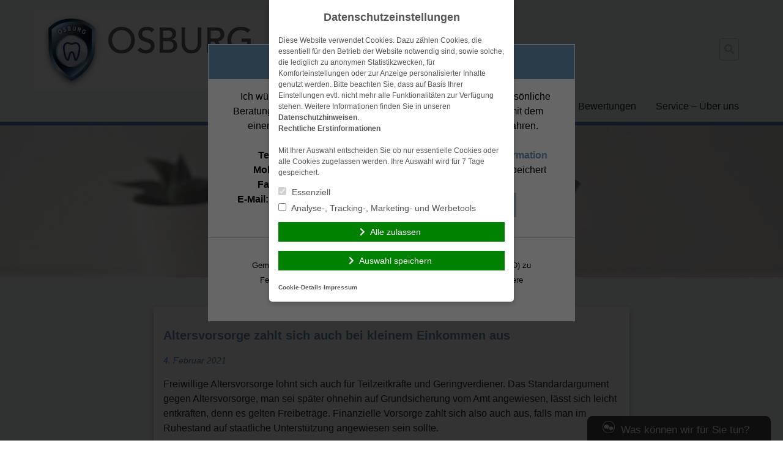

--- FILE ---
content_type: text/html; charset=UTF-8
request_url: https://osburg-makler.de/2021/02/04/altersvorsorge-zahlt-sich-auch-bei-kleinem-einkommen-aus/
body_size: 12998
content:
<!doctype html>
<html lang="de">
<head>
    <meta charset="UTF-8">
    <meta name="viewport" content="width=device-width, initial-scale=1.0">
    <meta http-equiv="X-UA-Compatible" content="ie=edge">

	<title>Altersvorsorge zahlt sich auch bei kleinem Einkommen aus &#8211; OSBURG Versicherungsmakler Berlin Mitte Tiergarten</title>
<meta name='robots' content='max-image-preview:large' />
	<style>img:is([sizes="auto" i], [sizes^="auto," i]) { contain-intrinsic-size: 3000px 1500px }</style>
	<link rel='dns-prefetch' href='//osburg-makler.de' />
<link rel="alternate" type="application/rss+xml" title="OSBURG Versicherungsmakler Berlin Mitte Tiergarten &raquo; Feed" href="https://osburg-makler.de/feed/" />
<link rel="alternate" type="application/rss+xml" title="OSBURG Versicherungsmakler Berlin Mitte Tiergarten &raquo; Kommentar-Feed" href="https://osburg-makler.de/comments/feed/" />
<link rel='stylesheet' id='wp-block-library-css' href='https://cdn.makleraccess.de/wp-includes/css/dist/block-library/style.min.v6-8-3.css' type='text/css' media='all' />
<style id='classic-theme-styles-inline-css' type='text/css'>
/*! This file is auto-generated */
.wp-block-button__link{color:#fff;background-color:#32373c;border-radius:9999px;box-shadow:none;text-decoration:none;padding:calc(.667em + 2px) calc(1.333em + 2px);font-size:1.125em}.wp-block-file__button{background:#32373c;color:#fff;text-decoration:none}
</style>
<style id='safe-svg-svg-icon-style-inline-css' type='text/css'>
.safe-svg-cover{text-align:center}.safe-svg-cover .safe-svg-inside{display:inline-block;max-width:100%}.safe-svg-cover svg{height:100%;max-height:100%;max-width:100%;width:100%}

</style>
<style id='global-styles-inline-css' type='text/css'>
:root{--wp--preset--aspect-ratio--square: 1;--wp--preset--aspect-ratio--4-3: 4/3;--wp--preset--aspect-ratio--3-4: 3/4;--wp--preset--aspect-ratio--3-2: 3/2;--wp--preset--aspect-ratio--2-3: 2/3;--wp--preset--aspect-ratio--16-9: 16/9;--wp--preset--aspect-ratio--9-16: 9/16;--wp--preset--color--black: #000000;--wp--preset--color--cyan-bluish-gray: #abb8c3;--wp--preset--color--white: #ffffff;--wp--preset--color--pale-pink: #f78da7;--wp--preset--color--vivid-red: #cf2e2e;--wp--preset--color--luminous-vivid-orange: #ff6900;--wp--preset--color--luminous-vivid-amber: #fcb900;--wp--preset--color--light-green-cyan: #7bdcb5;--wp--preset--color--vivid-green-cyan: #00d084;--wp--preset--color--pale-cyan-blue: #8ed1fc;--wp--preset--color--vivid-cyan-blue: #0693e3;--wp--preset--color--vivid-purple: #9b51e0;--wp--preset--gradient--vivid-cyan-blue-to-vivid-purple: linear-gradient(135deg,rgba(6,147,227,1) 0%,rgb(155,81,224) 100%);--wp--preset--gradient--light-green-cyan-to-vivid-green-cyan: linear-gradient(135deg,rgb(122,220,180) 0%,rgb(0,208,130) 100%);--wp--preset--gradient--luminous-vivid-amber-to-luminous-vivid-orange: linear-gradient(135deg,rgba(252,185,0,1) 0%,rgba(255,105,0,1) 100%);--wp--preset--gradient--luminous-vivid-orange-to-vivid-red: linear-gradient(135deg,rgba(255,105,0,1) 0%,rgb(207,46,46) 100%);--wp--preset--gradient--very-light-gray-to-cyan-bluish-gray: linear-gradient(135deg,rgb(238,238,238) 0%,rgb(169,184,195) 100%);--wp--preset--gradient--cool-to-warm-spectrum: linear-gradient(135deg,rgb(74,234,220) 0%,rgb(151,120,209) 20%,rgb(207,42,186) 40%,rgb(238,44,130) 60%,rgb(251,105,98) 80%,rgb(254,248,76) 100%);--wp--preset--gradient--blush-light-purple: linear-gradient(135deg,rgb(255,206,236) 0%,rgb(152,150,240) 100%);--wp--preset--gradient--blush-bordeaux: linear-gradient(135deg,rgb(254,205,165) 0%,rgb(254,45,45) 50%,rgb(107,0,62) 100%);--wp--preset--gradient--luminous-dusk: linear-gradient(135deg,rgb(255,203,112) 0%,rgb(199,81,192) 50%,rgb(65,88,208) 100%);--wp--preset--gradient--pale-ocean: linear-gradient(135deg,rgb(255,245,203) 0%,rgb(182,227,212) 50%,rgb(51,167,181) 100%);--wp--preset--gradient--electric-grass: linear-gradient(135deg,rgb(202,248,128) 0%,rgb(113,206,126) 100%);--wp--preset--gradient--midnight: linear-gradient(135deg,rgb(2,3,129) 0%,rgb(40,116,252) 100%);--wp--preset--font-size--small: 13px;--wp--preset--font-size--medium: 20px;--wp--preset--font-size--large: 36px;--wp--preset--font-size--x-large: 42px;--wp--preset--spacing--20: 0.44rem;--wp--preset--spacing--30: 0.67rem;--wp--preset--spacing--40: 1rem;--wp--preset--spacing--50: 1.5rem;--wp--preset--spacing--60: 2.25rem;--wp--preset--spacing--70: 3.38rem;--wp--preset--spacing--80: 5.06rem;--wp--preset--shadow--natural: 6px 6px 9px rgba(0, 0, 0, 0.2);--wp--preset--shadow--deep: 12px 12px 50px rgba(0, 0, 0, 0.4);--wp--preset--shadow--sharp: 6px 6px 0px rgba(0, 0, 0, 0.2);--wp--preset--shadow--outlined: 6px 6px 0px -3px rgba(255, 255, 255, 1), 6px 6px rgba(0, 0, 0, 1);--wp--preset--shadow--crisp: 6px 6px 0px rgba(0, 0, 0, 1);}:where(.is-layout-flex){gap: 0.5em;}:where(.is-layout-grid){gap: 0.5em;}body .is-layout-flex{display: flex;}.is-layout-flex{flex-wrap: wrap;align-items: center;}.is-layout-flex > :is(*, div){margin: 0;}body .is-layout-grid{display: grid;}.is-layout-grid > :is(*, div){margin: 0;}:where(.wp-block-post-template.is-layout-flex){gap: 1.25em;}:where(.wp-block-post-template.is-layout-grid){gap: 1.25em;}.has-black-color{color: var(--wp--preset--color--black) !important;}.has-cyan-bluish-gray-color{color: var(--wp--preset--color--cyan-bluish-gray) !important;}.has-white-color{color: var(--wp--preset--color--white) !important;}.has-pale-pink-color{color: var(--wp--preset--color--pale-pink) !important;}.has-vivid-red-color{color: var(--wp--preset--color--vivid-red) !important;}.has-luminous-vivid-orange-color{color: var(--wp--preset--color--luminous-vivid-orange) !important;}.has-luminous-vivid-amber-color{color: var(--wp--preset--color--luminous-vivid-amber) !important;}.has-light-green-cyan-color{color: var(--wp--preset--color--light-green-cyan) !important;}.has-vivid-green-cyan-color{color: var(--wp--preset--color--vivid-green-cyan) !important;}.has-pale-cyan-blue-color{color: var(--wp--preset--color--pale-cyan-blue) !important;}.has-vivid-cyan-blue-color{color: var(--wp--preset--color--vivid-cyan-blue) !important;}.has-vivid-purple-color{color: var(--wp--preset--color--vivid-purple) !important;}.has-black-background-color{background-color: var(--wp--preset--color--black) !important;}.has-cyan-bluish-gray-background-color{background-color: var(--wp--preset--color--cyan-bluish-gray) !important;}.has-white-background-color{background-color: var(--wp--preset--color--white) !important;}.has-pale-pink-background-color{background-color: var(--wp--preset--color--pale-pink) !important;}.has-vivid-red-background-color{background-color: var(--wp--preset--color--vivid-red) !important;}.has-luminous-vivid-orange-background-color{background-color: var(--wp--preset--color--luminous-vivid-orange) !important;}.has-luminous-vivid-amber-background-color{background-color: var(--wp--preset--color--luminous-vivid-amber) !important;}.has-light-green-cyan-background-color{background-color: var(--wp--preset--color--light-green-cyan) !important;}.has-vivid-green-cyan-background-color{background-color: var(--wp--preset--color--vivid-green-cyan) !important;}.has-pale-cyan-blue-background-color{background-color: var(--wp--preset--color--pale-cyan-blue) !important;}.has-vivid-cyan-blue-background-color{background-color: var(--wp--preset--color--vivid-cyan-blue) !important;}.has-vivid-purple-background-color{background-color: var(--wp--preset--color--vivid-purple) !important;}.has-black-border-color{border-color: var(--wp--preset--color--black) !important;}.has-cyan-bluish-gray-border-color{border-color: var(--wp--preset--color--cyan-bluish-gray) !important;}.has-white-border-color{border-color: var(--wp--preset--color--white) !important;}.has-pale-pink-border-color{border-color: var(--wp--preset--color--pale-pink) !important;}.has-vivid-red-border-color{border-color: var(--wp--preset--color--vivid-red) !important;}.has-luminous-vivid-orange-border-color{border-color: var(--wp--preset--color--luminous-vivid-orange) !important;}.has-luminous-vivid-amber-border-color{border-color: var(--wp--preset--color--luminous-vivid-amber) !important;}.has-light-green-cyan-border-color{border-color: var(--wp--preset--color--light-green-cyan) !important;}.has-vivid-green-cyan-border-color{border-color: var(--wp--preset--color--vivid-green-cyan) !important;}.has-pale-cyan-blue-border-color{border-color: var(--wp--preset--color--pale-cyan-blue) !important;}.has-vivid-cyan-blue-border-color{border-color: var(--wp--preset--color--vivid-cyan-blue) !important;}.has-vivid-purple-border-color{border-color: var(--wp--preset--color--vivid-purple) !important;}.has-vivid-cyan-blue-to-vivid-purple-gradient-background{background: var(--wp--preset--gradient--vivid-cyan-blue-to-vivid-purple) !important;}.has-light-green-cyan-to-vivid-green-cyan-gradient-background{background: var(--wp--preset--gradient--light-green-cyan-to-vivid-green-cyan) !important;}.has-luminous-vivid-amber-to-luminous-vivid-orange-gradient-background{background: var(--wp--preset--gradient--luminous-vivid-amber-to-luminous-vivid-orange) !important;}.has-luminous-vivid-orange-to-vivid-red-gradient-background{background: var(--wp--preset--gradient--luminous-vivid-orange-to-vivid-red) !important;}.has-very-light-gray-to-cyan-bluish-gray-gradient-background{background: var(--wp--preset--gradient--very-light-gray-to-cyan-bluish-gray) !important;}.has-cool-to-warm-spectrum-gradient-background{background: var(--wp--preset--gradient--cool-to-warm-spectrum) !important;}.has-blush-light-purple-gradient-background{background: var(--wp--preset--gradient--blush-light-purple) !important;}.has-blush-bordeaux-gradient-background{background: var(--wp--preset--gradient--blush-bordeaux) !important;}.has-luminous-dusk-gradient-background{background: var(--wp--preset--gradient--luminous-dusk) !important;}.has-pale-ocean-gradient-background{background: var(--wp--preset--gradient--pale-ocean) !important;}.has-electric-grass-gradient-background{background: var(--wp--preset--gradient--electric-grass) !important;}.has-midnight-gradient-background{background: var(--wp--preset--gradient--midnight) !important;}.has-small-font-size{font-size: var(--wp--preset--font-size--small) !important;}.has-medium-font-size{font-size: var(--wp--preset--font-size--medium) !important;}.has-large-font-size{font-size: var(--wp--preset--font-size--large) !important;}.has-x-large-font-size{font-size: var(--wp--preset--font-size--x-large) !important;}
:where(.wp-block-post-template.is-layout-flex){gap: 1.25em;}:where(.wp-block-post-template.is-layout-grid){gap: 1.25em;}
</style>
<link rel='stylesheet' id='contact-form-7-css' href='https://cdn.makleraccess.de/wp-content/plugins/contact-form-7/includes/css/styles.v6-0-6.css' type='text/css' media='all' />
<link rel='stylesheet' id='ma-chat-css' href='https://cdn.makleraccess.de/wp-content/plugins/makleraccess/assets/css/chat.v4-15-1.css' type='text/css' media='all' />
<link rel='stylesheet' id='mhp-blocks-extend--frontend-css' href='https://cdn.makleraccess.de/wp-content/plugins/mhp-blocks/dist/extend/frontend.v6-8-3.css' type='text/css' media='all' />
<link rel='stylesheet' id='bbspoiler-css' href='https://cdn.makleraccess.de/wp-content/plugins/bbspoiler/inc/bbspoiler.v6-8-3.css' type='text/css' media='all' />
<link integrity="sha384-S2UhLfwTPAGbGqtr4v5XsUBzvLTjqgpVWUqX4pEY84DoSvwE89zgr3y6aFD/nbui" crossorigin="anonymous" rel='stylesheet' id='fontawesome-5-css' href='https://cdn.makleraccess.de/fontawesome-free-5.0.13/css/fontawesome-all.min.css?ver=6.8.3' type='text/css' media='all' />
<link rel='stylesheet' id='mhp-theme-1-css' href='https://cdn.makleraccess.de/wp-content/themes/makleraccess-themes/mhp-theme-1/style.v2018-05-25.css' type='text/css' media='all' />
<script type="text/javascript" id="omgf-frontend-js-extra">
/* <![CDATA[ */
var omgf_frontend_i18n = {"info_box_alert_text":"Google Fonts were found on this page. Click here for more information.","info_box_notice_text":"There are potential issues in your configuration that require your attention.","info_box_admin_url":"https:\/\/osburg-makler.de\/wp-admin\/options-general.php?page=optimize-webfonts","ajax_url":"https:\/\/osburg-makler.de\/wp-admin\/admin-ajax.php","nonce":"5f8adbb395"};
/* ]]> */
</script>
<script type="text/javascript" src="https://cdn.makleraccess.de/wp-content/plugins/host-webfonts-local/assets/js/omgf-frontend.min.v1748590358.js" id="omgf-frontend-js" defer="defer" data-wp-strategy="defer"></script>
<script type="text/javascript" src="https://cdn.makleraccess.de/wp-includes/js/jquery/jquery.min.v3-7-1.js" id="jquery-core-js"></script>
<script type="text/javascript" src="https://cdn.makleraccess.de/wp-includes/js/jquery/jquery-migrate.min.v3-4-1.js" id="jquery-migrate-js"></script>
<script type="text/javascript" id="bbspoiler-js-extra">
/* <![CDATA[ */
var title = {"unfolded":"Erweitern","folded":"Einklappen"};
/* ]]> */
</script>
<script type="text/javascript" src="https://cdn.makleraccess.de/wp-content/plugins/bbspoiler/inc/bbspoiler.v6-8-3.js" id="bbspoiler-js"></script>
<meta name="generator" content="WordPress 6.8.3" />
<link rel="canonical" href="https://osburg-makler.de/2021/02/04/altersvorsorge-zahlt-sich-auch-bei-kleinem-einkommen-aus/" />
<link rel='shortlink' href='https://osburg-makler.de/?p=3000' />
<link rel="alternate" title="oEmbed (JSON)" type="application/json+oembed" href="https://osburg-makler.de/wp-json/oembed/1.0/embed?url=https%3A%2F%2Fosburg-makler.de%2F2021%2F02%2F04%2Faltersvorsorge-zahlt-sich-auch-bei-kleinem-einkommen-aus%2F" />
<link rel="alternate" title="oEmbed (XML)" type="text/xml+oembed" href="https://osburg-makler.de/wp-json/oembed/1.0/embed?url=https%3A%2F%2Fosburg-makler.de%2F2021%2F02%2F04%2Faltersvorsorge-zahlt-sich-auch-bei-kleinem-einkommen-aus%2F&#038;format=xml" />
<meta name="description" content="Experte Zahnversicherung StaRUG bAV bKV BU-Versicherung Berufsunfähigkeitsversicherung Altersversorgung Firmenversicherungen D&amp;O Cyberversicherungen"><meta name="keywords" content="BVSV Gewerbezentrum Verbraucherzentrum Beratung Vorsorge Versicherungen Makler Verwaltung Onlineberatung Vergleich"><meta property="og:title" content="Altersvorsorge zahlt sich auch bei kleinem Einkommen aus &#8211; OSBURG Versicherungsmakler Berlin Mitte Tiergarten"><meta property="og:url" content="https://osburg-makler.de/2021/02/04/altersvorsorge-zahlt-sich-auch-bei-kleinem-einkommen-aus/"><meta property="og:locale" content="de_DE"><meta property="og:site_name" content="OSBURG Versicherungsmakler Berlin Mitte Tiergarten"><meta property="og:image" content="https://cdn.makleraccess.de/wp-content/uploads/sites/198/2015/03/aktuelles.jpg"><meta property="og:image" content="https://cdn.makleraccess.de/wp-content/uploads/sites/198/2023/10/vm-zahn-logo-re-2023-10-1.jpg"><meta property="og:type" content="article"><meta property="og:description" content="Freiwillige Altersvorsorge lohnt sich auch für Teilzeitkräfte und Geringverdiener. Das Standardargument gegen Altersvorsorge, man sei später ohnehin auf Grundsicherung vom Amt angewiesen, lässt sich leicht entkräften, denn es gelten Freibeträge. Finanzielle Vorsorge zahlt sich also...&lt;/p&gt;&lt;p&gt;&lt;a class=&quot;read-more btn btn-sm&quot; href=&quot;https://osburg-makler.de/2021/02/04/altersvorsorge-zahlt-sich-auch-bei-kleinem-einkommen-aus/&quot;&gt;Weiterlesen&lt;/a&gt;"><link rel="apple-touch-icon" sizes="57x57" href="https://cdn.makleraccess.de/wp-content/uploads/sites/198/favicons/apple-touch-icon-57x57.png">
<link rel="apple-touch-icon" sizes="60x60" href="https://cdn.makleraccess.de/wp-content/uploads/sites/198/favicons/apple-touch-icon-60x60.png">
<link rel="apple-touch-icon" sizes="72x72" href="https://cdn.makleraccess.de/wp-content/uploads/sites/198/favicons/apple-touch-icon-72x72.png">
<link rel="apple-touch-icon" sizes="76x76" href="https://cdn.makleraccess.de/wp-content/uploads/sites/198/favicons/apple-touch-icon-76x76.png">
<link rel="apple-touch-icon" sizes="114x114" href="https://cdn.makleraccess.de/wp-content/uploads/sites/198/favicons/apple-touch-icon-114x114.png">
<link rel="apple-touch-icon" sizes="120x120" href="https://cdn.makleraccess.de/wp-content/uploads/sites/198/favicons/apple-touch-icon-120x120.png">
<link rel="apple-touch-icon" sizes="144x144" href="https://cdn.makleraccess.de/wp-content/uploads/sites/198/favicons/apple-touch-icon-144x144.png">
<link rel="apple-touch-icon" sizes="152x152" href="https://cdn.makleraccess.de/wp-content/uploads/sites/198/favicons/apple-touch-icon-152x152.png">
<link rel="apple-touch-icon" sizes="180x180" href="https://cdn.makleraccess.de/wp-content/uploads/sites/198/favicons/apple-touch-icon-180x180.png">
<link rel="icon" type="image/png" sizes="32x32" href="https://cdn.makleraccess.de/wp-content/uploads/sites/198/favicons/favicon-32x32.png">
<link rel="icon" type="image/png" sizes="194x194" href="https://cdn.makleraccess.de/wp-content/uploads/sites/198/favicons/favicon-194x194.png">
<link rel="icon" type="image/png" sizes="192x192" href="https://cdn.makleraccess.de/wp-content/uploads/sites/198/favicons/android-chrome-192x192.png">
<link rel="icon" type="image/png" sizes="16x16" href="https://cdn.makleraccess.de/wp-content/uploads/sites/198/favicons/favicon-16x16.png">
<link rel="manifest" href="https://cdn.makleraccess.de/wp-content/uploads/sites/198/favicons/site.webmanifest">
<link rel="shortcut icon" href="https://cdn.makleraccess.de/wp-content/uploads/sites/198/favicons/favicon.ico">
<meta property="og:image" content="https://osburg-makler.dehttps://cdn.makleraccess.de/wp-content/uploads/sites/198/favicons/open-graph.png">
<meta name="msapplication-TileColor" content="#ffffff">
<meta name="msapplication-TileImage" content="https://cdn.makleraccess.de/wp-content/uploads/sites/198/favicons/mstile-144x144.png">
<meta name="msapplication-config" content="https://cdn.makleraccess.de/wp-content/uploads/sites/198/favicons/browserconfig.xml"><style type="text/css">.video-container iframe,.video-container object,.video-container embed{max-width:100%;width:100%;aspect-ratio:16/9;display:blocK}</style><style type="text/css">:root{--mhp-customize-color-bg:#6a96b6;--mhp-customize-color-text:#ffffff;--mhp-customize-color-contrast:#4d88b5;}.btn, input[type="button"], input[type="reset"], input[type="submit"], button, .site-last-posts__link-bar{background-color:#6a96b6}a, .btn:hover, .btn:focus, input[type="button"]:hover, input[type="reset"]:hover, input[type="submit"]:hover, button:hover, input[type="button"]:focus, input[type="reset"]:focus, input[type="submit"]:focus, button:focus, .site-loop-sidebar .post-categories a:hover, .site-loop-sidebar .post-categories a:focus, .site-last-posts__link-bar:hover, .site-last-posts__link-bar:focus, .site-footer .btn:hover, .site-footer .btn:focus{color:#6a96b6}.btn, input[type="button"], input[type="reset"], input[type="submit"], button, .site-last-posts__link-bar{color:#ffffff}.btn:hover, .btn:focus, input[type="button"]:hover, input[type="reset"]:hover, input[type="submit"]:hover, button:hover, input[type="button"]:focus, input[type="reset"]:focus, input[type="submit"]:focus, button:focus, .site-last-posts__link-bar:hover, .site-last-posts__link-bar:focus{background-color:#ffffff}.site-colorband{background-color:#4d88b5}a:hover, a:focus, .entry-meta, .site-loop-sidebar .post-categories a{color:#4d88b5}</style><script type="application/ld+json">{"@context":"http:\/\/schema.org","@type":"Organization","url":"https:\/\/osburg-makler.de","name":"OSBURG - Versicherungsmakler - Zahn-Zusatzversicherung","address":{"@type":"PostalAddress","addressLocality":"Berlin","postalCode":"10551","streetAddress":"Waldenserstra\u00dfe 6"},"telephone":"030 . 486 26 245","faxNumber":"030 . 475 99 734","email":"kontakt@zahn-spezi.de","logo":"https:\/\/cdn.makleraccess.de\/wp-content\/uploads\/sites\/198\/2023\/10\/vm-zahn-logo-re-2023-10-1.jpg","sameAs":["",""]}</script><script type="application/ld+json">{"@context":"http:\/\/schema.org","@type":"WebSite","url":"https:\/\/osburg-makler.de","potentialAction":{"@type":"SearchAction","target":"https:\/\/osburg-makler.de\/?s={search_term_string}","query-input":"required name=search_term_string"}}</script><meta name="generator" content="performant-translations 1.2.0">
<style id="sccss">.headerBannerSlider {
  	height: 400px;
  	padding-top: 64px;
  	box-shadow: 0px 0px 0px;
}
.page-id-11 .py-6 {
    display: none!important;
}
/* CSS für Theme 7 - Starseitenbild kleiner, Elemente zentriert, Logo größer */
body.home .makleraccess-slider, body.home .site-image {
    height: calc(90vh - 25rem) !important;
    max-height: 500px;
  	min-height: 200px;
}
.alignnone {
    margin-top: 2px!important;;
    margin-top: .5rem;
    margin-right: 2px!important;
    margin-right: 1rem;
    margin-bottom: 2px!important;
    margin-bottom: 1rem;
}
.mitarbeiter {
    display: -webkit-box;
    display: -ms-flexbox;
    display: flex;
    -ms-flex-wrap: wrap;
    flex-wrap: nowrap;
    padding: 10px;
  }
.page-id-187 .btn {
min-width: 200px
} 

Element {
  width: 100%;
  height: 100%;
}
.lg\:w-4\/5 {
    width: 97%;
}
/* Strich unter der Menüleiste */
.h-3 {
    height: 8px;
    height: .35rem;
} 
.site-logo img {
    max-width: 700px;
    max-height: 130px;
}
/* Spoiler umfärben */
.sp-wrap-steelblue .sp-body {
    background: #F1F1F1;
}
.sp-wrap-steelblue {
    background: none repeat scroll 0% 0% #6A95B7;
    border-color: #d7e2ea;
}
.sp-wrap {
    border-width: 0 0 0 0;
}
.sp-wrap-steelblue .sp-head {
    color: #FFFFFF;
}
.sp-head {
    cursor: pointer;
    display: block;
    font-weight: bold;
    margin-left: 6px;
    padding: 4px 14px 3px;
    text-align: center;
    font-size: larger;
}
.sp-body {
    padding: 12px 12px 12px 12px;
  }
.site-frontpage-widgets.bg-white .btn {
    min-width: 268px;
}
.site-image {
  height: calc(90vh - 25rem) !important;
	max-height: 500px;
	min-height: 200px;
	position: relative;
}
.page-id-11 .py-6 {
    display: none!important;
}
body.home .makleraccess-slider, body.home .site-image {
    height: calc(90vh - 25rem) !important;
    max-height: 500px;
  	min-height: 200px;
}
.h-3 {
    height: 8px;
    height: .35rem;
} 
.site-logo img {
    max-width: 700px;
    max-height: 130px;
}
li {
    padding-bottom: 5px;
}
</style><style id="sccss">.headerBannerSlider {
  	height: 400px;
  	padding-top: 64px;
  	box-shadow: 0px 0px 0px;
}
.page-id-11 .py-6 {
    display: none!important;
}
/* CSS für Theme 7 - Starseitenbild kleiner, Elemente zentriert, Logo größer */
body.home .makleraccess-slider, body.home .site-image {
    height: calc(90vh - 25rem) !important;
    max-height: 500px;
  	min-height: 200px;
}
.alignnone {
    margin-top: 2px!important;;
    margin-top: .5rem;
    margin-right: 2px!important;
    margin-right: 1rem;
    margin-bottom: 2px!important;
    margin-bottom: 1rem;
}
.mitarbeiter {
    display: -webkit-box;
    display: -ms-flexbox;
    display: flex;
    -ms-flex-wrap: wrap;
    flex-wrap: nowrap;
    padding: 10px;
  }
.page-id-187 .btn {
min-width: 200px
} 

Element {
  width: 100%;
  height: 100%;
}
.lg\:w-4\/5 {
    width: 97%;
}
/* Strich unter der Menüleiste */
.h-3 {
    height: 8px;
    height: .35rem;
} 
.site-logo img {
    max-width: 700px;
    max-height: 130px;
}
/* Spoiler umfärben */
.sp-wrap-steelblue .sp-body {
    background: #F1F1F1;
}
.sp-wrap-steelblue {
    background: none repeat scroll 0% 0% #6A95B7;
    border-color: #d7e2ea;
}
.sp-wrap {
    border-width: 0 0 0 0;
}
.sp-wrap-steelblue .sp-head {
    color: #FFFFFF;
}
.sp-head {
    cursor: pointer;
    display: block;
    font-weight: bold;
    margin-left: 6px;
    padding: 4px 14px 3px;
    text-align: center;
    font-size: larger;
}
.sp-body {
    padding: 12px 12px 12px 12px;
  }
.site-frontpage-widgets.bg-white .btn {
    min-width: 268px;
}
.site-image {
  height: calc(90vh - 25rem) !important;
	max-height: 500px;
	min-height: 200px;
	position: relative;
}
.page-id-11 .py-6 {
    display: none!important;
}
body.home .makleraccess-slider, body.home .site-image {
    height: calc(90vh - 25rem) !important;
    max-height: 500px;
  	min-height: 200px;
}
.h-3 {
    height: 8px;
    height: .35rem;
} 
.site-logo img {
    max-width: 700px;
    max-height: 130px;
}
li {
    padding-bottom: 5px;
}
</style></head>
<body class="wp-singular post-template-default single single-post postid-3000 single-format-standard wp-custom-logo wp-embed-responsive wp-theme-makleraccess-themesmhp-theme-1">

<header class="site-header bg-grey-lighter">
    <div class="site-branding container mx-auto px-4 pt-4 pb-2">
        <div class="flex flex-wrap lg:flex-no-wrap -mx-4">
            <div class="site-logo px-4 mr-auto">
				<a href="https://osburg-makler.de/" class="custom-logo-link" rel="home"><img width="1830" height="630" src="https://cdn.makleraccess.de/wp-content/uploads/sites/198/2023/10/vm-zahn-logo-re-2023-10-1.jpg" class="custom-logo" alt="OSBURG Versicherungsmakler Berlin Mitte Tiergarten" decoding="async" fetchpriority="high" srcset="https://cdn.makleraccess.de/wp-content/uploads/sites/198/2023/10/vm-zahn-logo-re-2023-10-1.jpg 1830w, https://cdn.makleraccess.de/wp-content/uploads/sites/198/2023/10/vm-zahn-logo-re-2023-10-1-300x103.jpg 300w, https://cdn.makleraccess.de/wp-content/uploads/sites/198/2023/10/vm-zahn-logo-re-2023-10-1-1024x353.jpg 1024w, https://cdn.makleraccess.de/wp-content/uploads/sites/198/2023/10/vm-zahn-logo-re-2023-10-1-768x264.jpg 768w, https://cdn.makleraccess.de/wp-content/uploads/sites/198/2023/10/vm-zahn-logo-re-2023-10-1-1536x529.jpg 1536w, https://cdn.makleraccess.de/wp-content/uploads/sites/198/2023/10/vm-zahn-logo-re-2023-10-1-290x100.jpg 290w, https://cdn.makleraccess.de/wp-content/uploads/sites/198/2023/10/vm-zahn-logo-re-2023-10-1-581x200.jpg 581w, https://cdn.makleraccess.de/wp-content/uploads/sites/198/2023/10/vm-zahn-logo-re-2023-10-1-871x300.jpg 871w, https://cdn.makleraccess.de/wp-content/uploads/sites/198/2023/10/vm-zahn-logo-re-2023-10-1-1170x403.jpg 1170w, https://cdn.makleraccess.de/wp-content/uploads/sites/198/2023/10/vm-zahn-logo-re-2023-10-1-1440x496.jpg 1440w, https://cdn.makleraccess.de/wp-content/uploads/sites/198/2023/10/vm-zahn-logo-re-2023-10-1-757x261.jpg 757w" sizes="(max-width: 1830px) 100vw, 1830px" /></a>            </div>
            <div class="self-center px-4 lg:px-0">
				<form role="search" method="get" class="search-form" action="https://osburg-makler.de/">
    <label class="search-label">
        <span class="screen-reader-text">Suche nach:</span>
        <input type="search" class="search-field appearance-nonce bg-transparent border p-2" name="s" role="searchbox"
                              value="" required/>
        <i class="search-icon fas fa-search"></i>
    </label>
</form>            </div>
            <div class="px-4 self-center">
				            </div>
        </div>
    </div>
    <nav class="site-nav container mx-auto px-4 pb-4 lg:pb-0">
        <button class="site-nav-toggle block lg:hidden w-full">Menü</button>
		<div class="menu hidden lg:block"><ul><li class="page_item page-item-11"><a href="https://osburg-makler.de/">Start</a></li><li class="page_item page-item-1674"><a href="https://osburg-makler.de/zahnversicherung/">Zahnversicherung</a></li><li class="page_item page-item-2679"><a href="https://osburg-makler.de/kooperation-mit-zahnaerzten/">Kooperation mit Zahnärzten</a></li><li class="page_item page-item-3144"><a href="https://osburg-makler.de/bewertungen/">Bewertungen</a></li><li class="page_item page-item-13 page_item_has_children"><a href="https://osburg-makler.de/service-ueber-uns/">Service &#8211; Über uns</a><ul class='children'><li class="page_item page-item-187"><a href="https://osburg-makler.de/service-ueber-uns/ihre-ansprechpartner/">Ihre Ansprechpartner</a></li><li class="page_item page-item-129"><a href="https://osburg-makler.de/service-ueber-uns/anbieterkennung/">Anbieterkennung</a></li><li class="page_item page-item-126"><a href="https://osburg-makler.de/service-ueber-uns/datenschutz/">Datenschutz</a></li><li class="page_item page-item-115"><a href="https://osburg-makler.de/service-ueber-uns/impressum/">Impressum</a></li></ul></li></ul></div>    </nav>
</header>
<div class="site-colorband h-3"></div>
    <div class="site-image overflow-hidden">
		<img width="2560" height="1440" src="https://cdn.makleraccess.de/wp-content/uploads/sites/198/2015/03/aktuelles.jpg" class="attachment-full size-full wp-post-image" alt="" style="width: 100%;height: auto" data-crazy-lazy="exclude" decoding="async" srcset="https://cdn.makleraccess.de/wp-content/uploads/sites/198/2015/03/aktuelles.jpg 2560w, https://cdn.makleraccess.de/wp-content/uploads/sites/198/2015/03/aktuelles-300x169.jpg 300w, https://cdn.makleraccess.de/wp-content/uploads/sites/198/2015/03/aktuelles-1024x576.jpg 1024w, https://cdn.makleraccess.de/wp-content/uploads/sites/198/2015/03/aktuelles-768x432.jpg 768w, https://cdn.makleraccess.de/wp-content/uploads/sites/198/2015/03/aktuelles-1536x864.jpg 1536w, https://cdn.makleraccess.de/wp-content/uploads/sites/198/2015/03/aktuelles-2048x1152.jpg 2048w, https://cdn.makleraccess.de/wp-content/uploads/sites/198/2015/03/aktuelles-178x100.jpg 178w, https://cdn.makleraccess.de/wp-content/uploads/sites/198/2015/03/aktuelles-356x200.jpg 356w, https://cdn.makleraccess.de/wp-content/uploads/sites/198/2015/03/aktuelles-533x300.jpg 533w, https://cdn.makleraccess.de/wp-content/uploads/sites/198/2015/03/aktuelles-1170x658.jpg 1170w, https://cdn.makleraccess.de/wp-content/uploads/sites/198/2015/03/aktuelles-1440x810.jpg 1440w, https://cdn.makleraccess.de/wp-content/uploads/sites/198/2015/03/aktuelles-1920x1080.jpg 1920w, https://cdn.makleraccess.de/wp-content/uploads/sites/198/2015/03/aktuelles-757x426.jpg 757w" sizes="(max-width: 2560px) 100vw, 2560px" />    </div>

    <div class="site-content py-6 bg-grey-lighter">
        <div class="container mx-auto">
			<main class="lg:w-2/3 mx-auto">
	<article id="post-3000" class="my-6 p-4 bg-white text-black shadow-md post-3000 post type-post status-publish format-standard hentry category-allgemein">
	    <header class="entry-header">
		<h1 class="entry-title text-xl font-bold"><a href="https://osburg-makler.de/2021/02/04/altersvorsorge-zahlt-sich-auch-bei-kleinem-einkommen-aus/">Altersvorsorge zahlt sich auch bei kleinem Einkommen aus</a></h1>            <div class="entry-meta italic text-sm">
				<span class="posted-on"><span class="screen-reader-text">Veröffentlicht am</span> <a href="https://osburg-makler.de/2021/02/04/altersvorsorge-zahlt-sich-auch-bei-kleinem-einkommen-aus/" rel="bookmark"><time class="entry-date published updated" datetime="2021-02-04T12:34:23+01:00">4. Februar 2021</time></a></span>            </div>
			    </header>
    <div class="entry-content">
		<p>Freiwillige Altersvorsorge lohnt sich auch für Teilzeitkräfte und Geringverdiener. Das Standardargument gegen Altersvorsorge, man sei später ohnehin auf Grundsicherung vom Amt angewiesen, lässt sich leicht entkräften, denn es gelten Freibeträge. Finanzielle Vorsorge zahlt sich also auch aus, falls man im Ruhestand auf staatliche Unterstützung angewiesen sein sollte.</p>
<p>Für laufende Renten aus freiwilliger zusätzlicher Altersvorsorge gilt ein Grundfreibetrag von monatlich 100 Euro. Dieser Betrag wird nicht auf die Grundsicherung angerechnet, die man im Alter eventuell benötigt. Ist die Zusatzrente höher als 100 Euro im Monat, bleiben immerhin noch 30 % des übersteigenden Betrags anrechnungsfrei. Der Gesamtfreibetrag darf 50 % des Eckregelsatzes der Grundsicherung (2021: 446 Euro) nicht übersteigen, das sind 223 Euro. Beispiel: Ein Rentner mit Anspruch auf Grundsicherung erhält aus seiner privaten Rentenversicherung 150 Euro im Monat. Davon sind 100 Euro in voller Höhe anrechnungsfrei. Von den übrigen 50 Euro bleiben 30 % ohne Anrechnung, also 15 Euro. Insgesamt beträgt sein Freibetrag daher 115 Euro. Erfreulich: Der Freibetrag für Renten aus zusätzlicher Altersvorsorge gilt für alle freiwillig abgeschlossenen Rentenversicherungen, also auch für Riester-Renten, für Basisrenten (&#8222;Rürup-Rente&#8220;) und für die betriebliche Altersvorsorge, außerdem für den auf freiwilligen Beiträgen beruhenden Teil der gesetzlichen Rente.</p>
<p>Niedrigverdiener, die nur geringe gesetzliche Rentenansprüche erweben, profitieren besonders von der Riester-Rente als Vorsorgelösung. Beispiel: Eine allerziehende Mutter mit zwei nach 2007 geborenen Kindern, die in Teilzeit arbeitet und Anspruch auf Riester-Förderung hat, erhält pro Jahr bis zu 775 Euro an Zulagen vom Staat. Um die vollen Zulagen zu bekommen, muss sie jährlich nur vier Prozent ihrer Bruttoeinkünfte in den Riester-Vertrag einzahlen &#8211; abzüglich der Zulagen. Riester-Sparer mit besonders geringem Einkommen wie zum Beispiel versicherungspflichtige Minijobber zahlen aus eigener Tasche nur den Mindesteigenbetrag von 60 Euro im Jahr, also fünf Euro im Monat. Unser Tipp: Wegen der niedrigen Zinsen raten wir zurzeit zum Abschluss eines Riester-Fondssparplans.</p>
<p>&nbsp;</p>
    </div>

    <footer class="entry-footer">
		    </footer>
</article></main>        </div>
    </div>

<footer class="site-footer bg-grey-darkest text-white text-sm">
    <div class="container mx-auto py-8 overflow-hidden">
		            <div class="site-footer--top flex flex-wrap -m-4">
				<div class="widget-even widget-index-0 widget-in-bottom-widgets  w-full lg:w-1/3 xl:w-1/4 px-4 my-4 widget ma_multibox_widget-1 widget_multibox"><div><div class="img"><a href="https://berlin.bvsv-gewerbezentrum.de/berlin/"><img src="https://cdn.makleraccess.de/wp-content/uploads/sites/198/2021/12/logo-mitglied.jpg"></a></div></div></div><div class="widget-odd widget-index-1 widget-in-bottom-widgets  w-full lg:w-1/3 xl:w-1/4 px-4 my-4 widget ma_provenexpert_widget-1 widget_ma_provenexpert_widget"><div><h3 class=" widget-title">Mandantenbewertungen</h3><!-- ProvenExpert Bewertungssiegel -->
<a href="https://www.provenexpert.com/osburg-versicherungsmakler-ug-haftungsbeschraenkt/?utm_source=Widget&amp;utm_medium=Widget&amp;utm_campaign=Widget" title="Kundenbewertungen &amp; Erfahrungen zu OSBURG - Versicherungsmakler UG (haftungsbeschränkt). Mehr Infos anzeigen." target="_blank"><img src="https://images.provenexpert.com/ed/08/1e64ce3f5568bba0e25b579dbdb0/widget_portrait_180_de_1.png" alt="Erfahrungen &amp; Bewertungen zu OSBURG - Versicherungsmakler UG (haftungsbeschränkt)" width="180" height="216" /></a>
<!-- ProvenExpert Bewertungssiegel --></div></div><div class="widget-even widget-index-2 widget-in-bottom-widgets  w-full lg:w-1/3 xl:w-1/4 px-4 my-4 widget ma_kontaktbox_widget-2 widget_ma_kontaktbox_widget"><div><h3 class=" widget-title">Kontakt</h3><strong>OSBURG - Versicherungsmakler - Zahn-Zusatzversicherung</strong><br/>Waldenserstraße 6<br/>10551 Berlin<br/><strong>Tel.:</strong> 030 . 486 26 245<br/><strong>Mobil:</strong> 0178 . 144 67 68<br/><strong>Fax:</strong> 030 . 475 99 734<br/><strong>E-Mail:</strong> <a href="mailto:ko%6eta%6bt%40z&#97;&#104;&#110;%2d&#115;&#112;%65&#122;%69.%64e">&#107;o&#110;&#116;&#97;&#107;t&#64;&#122;a&#104;n-&#115;pez&#105;&#46;&#100;&#101;</a><br/><a href="https://osburg-makler.de/2021/02/04/altersvorsorge-zahlt-sich-auch-bei-kleinem-einkommen-aus/">&raquo; Beratungstermin vereinbaren</a></div></div>            </div>
			                <div class="site-footer--bottom">
			    <div class="textwidget custom-html-widget"><!-- Telefon-Btn Sidebar
<style type="text/css">body {-ms-overflow-style: scrollbar;} @media(max-width:750px){#Sebi_Google {display:none;}}</style>
<a id="Sebi_Google" style="text-decoration: none; z-index: 9998; position: fixed; float: left; line-height: 0; right: 0px; top:405px;" title="Telefon" href="tel:+493048626244" target="_self" rel="noopener"><img class="" style="border: 0;" src="https://osburgdigital.makleraccess.de/wp-content/uploads/sites/1051/2019/07/telefon-kontakt-osburg-eg.png" alt="Ihr Termin bei uns" width="200" height="60" />
</a>
<style type="text/css">body {-ms-overflow-style: scrollbar;} @media(max-width:100px) and (min-width:749px) {#Sebi_Google {display:none;}}</style>
<a id="Sebi_Google2" style="text-decoration: none; z-index: 9994; position: fixed; float: left; line-height: 0; right: 0px; top:410px;" title="Telefon" href="tel:+493048626244" target="_self" rel="noopener"><img class="" style="border: 0; opacity:0.75" src="https://osburgdigital.makleraccess.de/wp-content/uploads/sites/1051/2019/07/telefon-kontakt-osburg-eg.png" alt="Ihr Termin bei uns" width="150" height="45" />
</a>
--></div><p>Copyright 2026 | <strong>OSBURG - Versicherungsmakler - Zahn-Zusatzversicherung UG (haftungsbeschränkt)</strong> | Waldenserstraße 6 | 10551 Berlin<br>Tel.: 030 . 486 26 245 | Fax: 030 . 475 99 734 | <a href="mailto:&#107;%6f&#110;%74%61kt&#64;z%61%68%6e&#45;%73pe&#122;i.&#100;e">&#107;on&#116;&#97;&#107;&#116;&#64;&#122;ah&#110;-s&#112;e&#122;&#105;&#46;de</a> | Alle Rechte vorbehalten<br><a href="https://osburg-makler.de/service-ueber-uns/anbieterkennung/?page_as_pdf=1" target="_blank">Erstinformation nach §15 VersVermV (als PDF anzeigen / herunterladen)</a></p>            <p>
				OSBURG - Versicherungsmakler - Zahn-Zusatzversicherung UG (haftungsbeschränkt) bietet umfangreiche Beratung und Betreuung in allen
                Versicherungsfragen.<br>
                Rufen Sie uns einfach an und vereinbaren Sie einen unverbindlichen und kostenlosen Beratungstermin -
                damit Sie mit Sicherheit gut versichert sind.
            </p>
			            </div>
	        </div>
    <div class="bg-black">
        <div class="site-footer-nav container mx-auto py-4">
			<a href="https://osburg-makler.de/service-ueber-uns/datenschutz/">Datenschutz</a>
<a href="https://osburg-makler.de/service-ueber-uns/impressum/">Impressum</a>

        </div>
    </div>
</footer>

<div class="social_icons"></div><script type="speculationrules">
{"prefetch":[{"source":"document","where":{"and":[{"href_matches":"\/*"},{"not":{"href_matches":["\/wp-*.php","\/wp-admin\/*","\/wp-content\/uploads\/sites\/198\/*","\/wp-content\/*","\/wp-content\/plugins\/*","\/wp-content\/themes\/makleraccess-themes\/mhp-theme-1\/*","\/*\\?(.+)"]}},{"not":{"selector_matches":"a[rel~=\"nofollow\"]"}},{"not":{"selector_matches":".no-prefetch, .no-prefetch a"}}]},"eagerness":"conservative"}]}
</script>
<script type="text/javascript" src="https://cdn.makleraccess.de/wp-includes/js/dist/hooks.min.v4d63a3d491d11ffd8ac6.js" id="wp-hooks-js"></script>
<script type="text/javascript" src="https://cdn.makleraccess.de/wp-includes/js/dist/i18n.min.v5e580eb46a90c2b997e6.js" id="wp-i18n-js"></script>
<script type="text/javascript" id="wp-i18n-js-after">
/* <![CDATA[ */
wp.i18n.setLocaleData( { 'text direction\u0004ltr': [ 'ltr' ] } );
/* ]]> */
</script>
<script type="text/javascript" src="https://cdn.makleraccess.de/wp-content/plugins/contact-form-7/includes/swv/js/index.v6-0-6.js" id="swv-js"></script>
<script type="text/javascript" id="contact-form-7-js-translations">
/* <![CDATA[ */
( function( domain, translations ) {
	var localeData = translations.locale_data[ domain ] || translations.locale_data.messages;
	localeData[""].domain = domain;
	wp.i18n.setLocaleData( localeData, domain );
} )( "contact-form-7", {"translation-revision-date":"2025-02-03 17:24:07+0000","generator":"GlotPress\/4.0.1","domain":"messages","locale_data":{"messages":{"":{"domain":"messages","plural-forms":"nplurals=2; plural=n != 1;","lang":"de"},"This contact form is placed in the wrong place.":["Dieses Kontaktformular wurde an der falschen Stelle platziert."],"Error:":["Fehler:"]}},"comment":{"reference":"includes\/js\/index.js"}} );
/* ]]> */
</script>
<script type="text/javascript" id="contact-form-7-js-before">
/* <![CDATA[ */
var wpcf7 = {
    "api": {
        "root": "https:\/\/osburg-makler.de\/wp-json\/",
        "namespace": "contact-form-7\/v1"
    }
};
/* ]]> */
</script>
<script type="text/javascript" src="https://cdn.makleraccess.de/wp-content/plugins/contact-form-7/includes/js/index.v6-0-6.js" id="contact-form-7-js"></script>
<script type="text/javascript" id="ma-chat-js-extra">
/* <![CDATA[ */
var makleraccessChatConfig = {"ajaxurl":"https:\/\/osburg-makler.de\/wp-admin\/admin-ajax.php"};
/* ]]> */
</script>
<script type="text/javascript" src="https://cdn.makleraccess.de/wp-content/plugins/makleraccess/assets/js/chat.v4-15-1.js" id="ma-chat-js"></script>
<script type="text/javascript" src="https://cdn.makleraccess.de/wp-content/themes/makleraccess-themes/mhp-theme-1/js/jquery.slinky.min.v6-8-3.js" id="jquery-slinky-js"></script>
<script type="text/javascript" src="https://cdn.makleraccess.de/wp-content/themes/makleraccess-themes/mhp-theme-1/js/navigation.v2021-08-11--2.js" id="mhp-theme-1--navigation-js"></script>
        <style type="text/css">
            #mhpBeratungsverzicht-popup-bg {
                position: fixed;
                z-index: 5000;
                top: 0;
                left: 0;
                width: 100%;
                height: 100%;
                background-color: rgba(0, 0, 0, .5);
                opacity: 0;
                transition: opacity .3s;
                box-sizing: border-box;
            }

            #mhpBeratungsverzicht-popup-bg.open {
                opacity: 1;
            }

            #mhpBeratungsverzicht-popup {
                position: fixed;
                z-index: 5050;
                top: 10vh;
                left: 50%;
                transform: translateX(-50%) translateY(-25%);
                width: 100%;
                max-width: 600px;
                padding: 1em 2em 2em;
                text-align: center;
                background-color: #fff;
                color: #000;
                opacity: 0;
                transition: opacity .3s, transform .3s;
                box-sizing: border-box;
            }

            #mhpBeratungsverzicht-popup-erstinfo a {
                color: #000;
            }

            #mhpBeratungsverzicht-popup.open {
                opacity: 1;
                transform: translateX(-50%) translateY(0);
            }

            #mhpBeratungsverzicht-popup-title {
                margin: -1em -2em 1em;
                padding: 1em 2em;
                display: block;
                cursor: default;
                font-weight: bold;
                box-sizing: border-box;
                max-width: none;
                border-radius: 0;
            }

            #mhpBeratungsverzicht-popup-erstinfo {
                margin: 2em -2em 0;
                padding: 2em 4em 0;
                border-top: 1px solid #ccc;
                box-sizing: border-box;
            }

            #mhpBeratungsverzicht-popup-link.button--disabled,
            #mhpBeratungsverzicht-popup-link.button--disabled:hover,
            #mhpBeratungsverzicht-popup-link.button--disabled:focus {
                opacity: .5;
                cursor: not-allowed;
            }

            .mhpBeratungsverzicht-row {
                margin: 0 -15px;
                box-sizing: border-box;
            }

            .mhpBeratungsverzicht-row::after {
                display: block;
                content: "";
                clear: both;
            }

            .mhpBeratungsverzicht-column {
                width: 50%;
                display: inline-block;
                padding: 0 15px;
                box-sizing: border-box;
            }

            .mhpBeratungsverzicht-column:first-child {
                float: left;
            }

            .mhpBeratungsverzicht-label {
                display: block;
            }
        </style>
        <script type="text/javascript">
            jQuery(function ($) {
                var $bg = $('#mhpBeratungsverzicht-popup-bg'),
                    $modal = $('#mhpBeratungsverzicht-popup');
                if (document.cookie.indexOf('mhpAcceptBeratungsverzicht-2021-10=1') !== -1) {
                    $bg.remove();
                    $modal.remove();
                    return;
                } else {
                    $bg.show();
                    $modal.show();
                }
                $('#mhpBeratungsverzicht-popup-checkbox').on('change', function () {
                    if (this.checked) {
                        $link.removeClass('button--disabled')
                    } else {
                        $link.addClass('button--disabled')
                    }
                });
                if (window.getComputedStyle) {
                    var titleComputedCss = window.getComputedStyle(document.getElementById('mhpBeratungsverzicht-popup-title'));
                    $('#mhpBeratungsverzicht-popup-title')
                        .css('background-color', titleComputedCss.getPropertyValue('background-color'))
                        .css('color', titleComputedCss.getPropertyValue('color'))
                }
                var $link = $('#mhpBeratungsverzicht-popup-link').on('click', function (e) {
                    if ($link.hasClass('button--disabled')) {
                        return false;
                    }
                    e.preventDefault();

                    var now = new Date();
                    var time = now.getTime();
                    var expireTime = time + 1000 * 3600 * 24 * 7;
                    now.setTime(expireTime);
                    document.cookie = 'mhpAcceptBeratungsverzicht-2021-10=1;expires=' + now.toGMTString() + ';path=/';

                    $bg.removeClass('open');
                    $modal.removeClass('open');
                    setTimeout(function () {
                        $bg.remove();
                        $modal.remove();
                    }, 300);
                });
            });
        </script>
        <div id="mhpBeratungsverzicht-popup-bg" class="open" style="display: none"></div>
        <div id="mhpBeratungsverzicht-popup" class="open" style="display: none">
            <div id="mhpBeratungsverzicht-popup-title" class="button button--primary btn btn-primary">
                Persönliche Beratung gewünscht?
            </div>
            <div class="mhpBeratungsverzicht-row">
                <div class="mhpBeratungsverzicht-column">
                    Ich wünsche eine persönliche Beratung und möchte Kontakt mit einem Berater aufnehmen.<br>
					<br/><strong>Tel.:</strong> 030 . 486 26 245<br/><strong>Mobil:</strong> 0178 . 144 67 68<br/><strong>Fax:</strong> 030 . 475 99 734<br/><strong>E-Mail:</strong> <a href="mailto:%6bo%6e%74%61kt&#64;&#122;ah&#110;%2ds&#112;&#101;z%69&#46;%64%65">&#107;o&#110;&#116;&#97;&#107;t&#64;&#122;&#97;&#104;&#110;-&#115;&#112;&#101;zi&#46;d&#101;</a>                </div>
                <div class="mhpBeratungsverzicht-column">
                    Ich verzichte auf eine persönliche Beratung und möchte mit dem Besuch der Seite fortfahren.<br>
                    <br>
                    <label class="mhpBeratungsverzicht-label">
                        <input type="checkbox" id="mhpBeratungsverzicht-popup-checkbox">
                        Ich habe die <a href="https://osburg-makler.de/service-ueber-uns/anbieterkennung/?page_as_pdf=1" target="_blank"><strong>Erstinformation (PDF)</strong></a> gelesen und gespeichert
                    </label>
                    <br>
                    <a href="#" id="mhpBeratungsverzicht-popup-link"
                       class="button--disabled button button--large button--primary btn btn-primary">
                        Fortsetzen
                    </a>
                </div>
            </div>
            <div id="mhpBeratungsverzicht-popup-erstinfo">
                <small>
                    Gemäß neuer gesetzlicher Vorgaben (Insurance Distribution Direktive - IDD) zu Fernabsatzverträgen
                    sind wir dazu verpflichtet, an dieser Stelle auf unsere Beratungspflicht hinzuweisen.
                </small>
            </div>
        </div>
		<script type="text/javascript">
window.mhpClAccept=function(value){var today=new Date(),expire=new Date();expire.setTime(today.getTime()+3600000*24*30);document.cookie="mhpAcceptCookies-2020-07="+value+";expires="+expire.toGMTString()+"; path=/";window.location.reload()};
window.mhpClToggle=function(state){document.getElementById("mhp-cl").style.display=state?"block":"none";};
window.mhpClToggleDetails=function(state){document.getElementById("mhp-cl-details").style.display=state?"block":"none";};
</script>

<style type="text/css">
.mhp-cl{position:fixed;z-index:99999;top:0;bottom:0;left:0;right:0;background-color:rgba(0,0,0,0.6)}
.mhp-cl__content{margin:auto;width:100%;max-width:400px;max-height:100vh;overflow:auto;border-bottom-left-radius:5px;border-bottom-right-radius:5px;background-color:#fff;color:#555;padding:15px;box-shadow:0 4px 8px rgba(0,0,0,0.2);font-size:12px;box-sizing:border-box}
.mhp-cl__title{text-align:center;font-weight:bold;font-size:18px;margin-bottom:15px;}
.mhp-cl__selection{margin-top:15px;font-size:14px}
.mhp-cl__selection label{display:block;line-height:1.1;margin-bottom:10px}
.mhp-cl__selection input{margin-right:5px}
.mhp-cl a{color:#555 !important;font-weight:bold;cursor:pointer}
.mhp-cl__button{border:none !important;text-align:center;margin-top:15px;display:block;width:100%;background-color:green !important;color:#fff !important;font-size:14px}
.mhp-cl__button:hover,.mhp-cl__button:focus{background-color:#00a200 !important}
.mhp-cl table th,.mhp-cl table td{text-align:left;padding:5px;border:1px solid rgba(0, 0, 0, .5);vertical-align:top;}
#mhp-cl-details .mhp-cl__content{max-width:730px}
@media screen and (max-width: 400px){.mhp-cl__content{border-radius:0}.mhp-cl__selection input{margin-right:10px}}
</style>

<div id="mhp-cl" class="mhp-cl" style="display:none">
<div class="mhp-cl__content">
<div class="mhp-cl__title">Datenschutzeinstellungen</div>
Diese Website verwendet Cookies. Dazu zählen Cookies, die essentiell für den Betrieb der Website notwendig sind, sowie solche, die lediglich zu anonymen Statistikzwecken, für Komforteinstellungen oder zur Anzeige personalisierter Inhalte genutzt werden. Bitte beachten Sie, dass auf Basis Ihrer Einstellungen evtl. nicht mehr alle Funktionalitäten zur Verfügung stehen.
Weitere Informationen finden Sie in unseren <strong><a tabindex="1" target="_blank" href="https://osburg-makler.de/service-ueber-uns/datenschutz/">Datenschutzhinweisen</a></strong>.<br><a href="https://osburg-makler.de/service-ueber-uns/anbieterkennung/?page_as_pdf=1" target="_blank"><strong>Rechtliche Erstinformationen</strong></a><br><br>
Mit Ihrer Auswahl entscheiden Sie ob nur essentielle Cookies oder alle Cookies zugelassen werden. Ihre Auswahl wird für 7 Tage gespeichert.
<br>
<div class="mhp-cl__selection">
<label><input type="checkbox" checked disabled> Essenziell</label>
<label><input type="checkbox" id="mhp-cl--marketing-checkbox"> Analyse-, Tracking-, Marketing- und Werbetools</label>
<button class="mhp-cl__button" tabindex="1" onclick="mhpClAccept(1);">Alle zulassen</button>
<button class="mhp-cl__button" tabindex="1" onclick="mhpClAccept(document.getElementById('mhp-cl--marketing-checkbox').checked ? 1 : -1);">Auswahl speichern</button>
</div>
<br>
<small>
<a tabindex="1" onclick="mhpClToggleDetails(true)">Cookie-Details</a>
<a tabindex="1" target="_blank" href="https://osburg-makler.de/service-ueber-uns/impressum/">Impressum</a></small>
</div>
</div>

<div id="mhp-cl-details" class="mhp-cl" style="display:none">
<div class="mhp-cl__content">
<div class="mhp-cl__title">Cookie-Details</div>

<table>
    <thead>
    <tr>
        <th>Name des Cookies</th>
        <th>Speicherdauer</th>
        <th>Zweck</th>
    </tr>
    </thead>
    <tbody>
    <tr>
        <th scope="rowgroup" colspan="3">Essenziell</th>
    </tr>
            <tr>
            <td>mhpAcceptCookies-2020-07</td>
            <td>30 Tage</td>
            <td>
                Speichert die Einstellungen der Besucher, die im Cookie-Banner ausgewählt wurden.
            </td>
        </tr>
        <tr>
        <td>mhpAcceptBeratungsverzicht-2021-10</td>
        <td>7 Tage</td>
        <td>
            Speichert die Information, dass der Besucher die Erstinformation gelesen und gespeichert hat.
        </td>
    </tr>
    </tbody>
    <tbody>
    <tr>
        <th scope="rowgroup" colspan="3">Tools</th>
    </tr>
    <tr>
        <td>ma-esign-id</td>
        <td>1 Tag</td>
        <td>
            Speichert die Information über einen aktiven Vorgang einer elektronischen Unterschrift.
        </td>
    </tr>
    <tr>
        <td>ma_chat_hash</td>
        <td>30 Tage</td>
        <td>
            Speichert die Information zu Ihrem Chat-Verlauf.
        </td>
    </tr>
    <tr>
        <td>wordpress_test_cookie</td>
        <td>Sitzung</td>
        <td>
            Überprüft, ob der Browser Cookies akzeptiert.
        </td>
    </tr>
    <tr>
        <td>comment_author_{hash}</td>
        <td>347 Tage</td>
        <td>
            Wird verwendet, um den Namen des Kommentars zu verfolgen, wenn "Speicher meinen Namen, meine
            E-Mail-Adresse und meine Website in diesem Browser für das nächste Mal, wenn ich es kommentiere."
            markiert ist.
        </td>
    </tr>
    <tr>
        <td>comment_author_email_{hash}</td>
        <td>347 Tage</td>
        <td>
            Wird verwendet, um die E-Mail des Kommentars zu verfolgen, wenn "Speicher meinen Namen, meine
            E-Mail-Adresse und meine Website in diesem Browser für das nächste Mal, wenn ich es kommentiere."
            markiert ist.
        </td>
    </tr>
    <tr>
        <td>comment_author_url_{hash}</td>
        <td>347 Tage</td>
        <td>
            Wird verwendet, um die URL des Kommentars zu verfolgen, wenn "Speicher meinen Namen, meine
            E-Mail-Adresse und meine Website in diesem Browser für das nächste Mal, wenn ich es kommentiere."
            markiert ist.
        </td>
    </tr>
    </tbody>
    <tbody>
    <tr>
        <th scope="rowgroup" colspan="3">Tracking</th>
    </tr>
            </tbody>
</table>

<button class="mhp-cl__button" tabindex="1" onclick="mhpClToggleDetails(false)">Zurück zur Auswahl</button>
</div>
</div>
<script type="text/javascript">if (document.cookie.indexOf("mhpAcceptCookies-2020-07=") === -1){mhpClToggle(true)}</script>
</body>
</html>